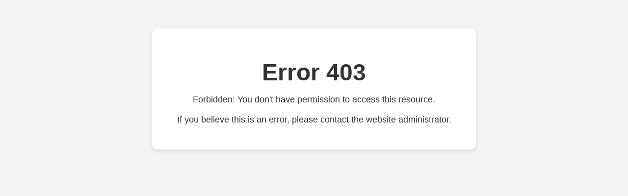

--- FILE ---
content_type: text/html
request_url: http://rockinimage.com/
body_size: 591
content:
<!DOCTYPE html>
<html lang="en">
<head>
    <meta charset="UTF-8">
    <meta name="viewport" content="width=device-width, initial-scale=1.0">
    <title>403 Forbidden</title>
    <style>
        body {
            font-family: Arial, sans-serif;
            background-color: #f3f3f3;
            color: #333;
            text-align: center;
            padding: 50px;
        }
        .error-container {
            max-width: 600px;
            margin: 0 auto;
            background-color: white;
            padding: 30px;
            border-radius: 10px;
            box-shadow: 0 4px 8px rgba(0,0,0,0.1);
        }
        h1 {
            font-size: 48px;
            margin-bottom: 10px;
        }
        p {
            font-size: 18px;
            margin-bottom: 20px;
        }
        a {
            text-decoration: none;
            color: #007bff;
        }
        a:hover {
            text-decoration: underline;
        }
    </style>
</head>
<body>
    <div class="error-container">
        <h1>Error 403</h1>
        <p>Forbidden: You don't have permission to access this resource.</p>
        <p>If you believe this is an error, please contact the website administrator.</p>

    </div>
</body>
</html>
